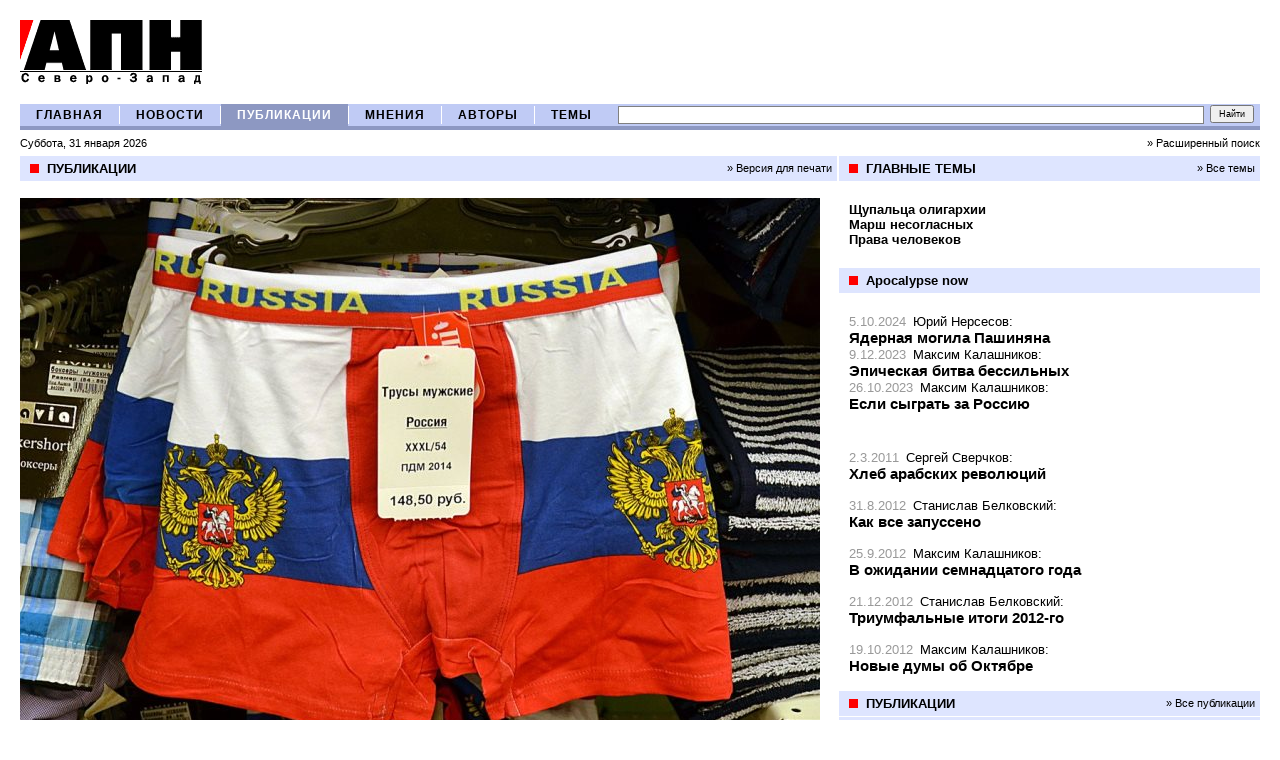

--- FILE ---
content_type: text/html; charset=windows-1251
request_url: http://apn-spb.ru/publications/article25272.htm
body_size: 10361
content:
<!DOCTYPE HTML PUBLIC "-//W3C//DTD HTML 4.01 Transitional//EN" "http://www.w3.org/TR/html4/loose.dtd">

<html xmlns="http://www.w3.org/1999/xhtml" lang="en" xml:lang="en">
<head>
	
    <meta http-equiv="content-type" content="text/html; charset=windows-1251" />
	<meta name="description" content="Агентство Политических Новостей Северо-Запад. Неполиткорректный взгляд на мировую, российскую и петербургскую политику"/>
	<meta name="og:title" content="АПН Северо-Запад"/>
	<meta name="og:description" content="Трусы или крестик для Путина"/>
        <meta name="yandex-verification" content="83305decbd7f1742" />	
	<meta name="og:image" content="http://apn-spb.ru/images/logo.gif"/>
	<title>АПН Северо-Запад / Трусы или крестик для Путина</title>
<link REL="STYLESHEET" TYPE="text/css" href="/main.css" />
<script type='text/javascript' src='/js/scripts.js'></script>


<!-- Global site tag (gtag.js) - Google Analytics -->
<script async src="https://www.googletagmanager.com/gtag/js?id=G-9QMR6L5CJG"></script>
<script>
  window.dataLayer = window.dataLayer || [];
  function gtag(){dataLayer.push(arguments);}
  gtag('js', new Date());
  gtag('config', 'G-9QMR6L5CJG');
</script>

</head>
<body >
<a name=top></a><a name=start></a>
<div id=shapka>
<table width=100% border=0 cellspacing=0 cellpadding=0 >
	<tr valign=middle>
		<td width=1%><a href=/><img src=/images/logo.gif border=0 vspace=20 hspace=0 alt='АПН' /></a></td>
		<td style='white-space: nowrap;' valign='middle'></td>
	</tr>
</table>

</TABLE></div>

<div id=mm_div>
<table width=100% border=0 cellspacing=0 cellpadding=0 class=mm_table>
	<tr>

		<td width=1 class=mm_cell align=center><a class=mm_link href=/>ГЛАВНАЯ</a></td><td width=1 class=mm_td_divider><img src=/images/trans.gif width=1 /></td>
		<td width=1 class=mm_cell align=center><a class=mm_link href=/news/>НОВОСТИ</a></td><td width=1 class=mm_td_divider><img src=/images/trans.gif width=1 /></td>
		<td width=1 class=mm_cell_ align=center><a class=mm_link_ href=/publications/>ПУБЛИКАЦИИ</a></td><td width=1 class=mm_td_divider><img src=/images/trans.gif width=1 /></td>
		<td width=1 class=mm_cell align=center><a class=mm_link href=/opinions/>МНЕНИЯ</a></td><td width=1 class=mm_td_divider><img src=/images/trans.gif width=1 /></td>
		<td width=1 class=mm_cell align=center><a class=mm_link href=/authors/>АВТОРЫ</a></td><td width=1 class=mm_td_divider><img src=/images/trans.gif width=1 /></td>
		<td width=1 class=mm_cell align=center><a class=mm_link href=/themes/>ТЕМЫ</a></td>
		<td width=99% align=right><!-- search_form -->
<FORM NAME=search_form METHOD=get action='/search/' >
<table border=0 cellspacing=0 cellpadding=0>
	<tr>
		<td width=99% style='padding-left:10px;'><div style='overflow:hidden;width:100px; height:1px'></div><input 
	class=inputs type=text name=searchstring value='' style='font-size:10px; font-weight:bold; width:100%; height:14px;' /></td>
		<td width=1% style='padding-left:6px;padding-right:6px;'><input 
	 type=submit value='Найти' style='font-size: 9px; height:18px; padding:0px 7px; margin-left:6px;' /><td>
	</tr>
</table>
<!--<input type=hidden name=searchmode value=any>-->
</form><!-- search_form --></td>
	</tr>
</table>
<table width=100% border=0 cellspacing=0 cellpadding=0 class=today_table>
	<tr>
		<td class=today_td>Суббота, 31 января 2026</td>
		<td class=today_td align=right><a class=black href=/search/>&raquo;&nbsp;Расширенный поиск</a></td>
	</tr>
</table>
</div>
<div id=inner_content>

<table width=100% border=0 cellspacing=0 cellpadding=0>
	<tr valign=top>
		
			<td style='' width=65%  class=left_column_content>
<table class=plashka_table >
	<tr>
	    <td class=plashka_bullet width=1><img src=/images/red.gif width=9 /></td>
	    <td class=plashka_ltd>ПУБЛИКАЦИИ</td>
	    <td class=plashka_rtd><a class=black href=print25272.htm>&raquo; Версия для печати</a></td>
	</tr>
</table>
<div class=block_div>
<div>
<div class=publications_picture><img src=/pictures/5462.jpg alt='Трусы или крестик для Путина' /></div>
<span class=pub_date>2017-01-25</span>
<a class=pub_aname href=/authors/author1080.htm>Максим Калашников</a>
<br />
<div class=article_title>Трусы или крестик для Путина</div>
<div class=article_subtitle>Выдержит ли Россия программу Трампа?</div>
	<p align=justify><FONT face="Verdana, Arial, Helvetica, sans-serif">Расейский бомонд сегодня уверен в том, что смог благополучно
пережить практически двойное падение мировых цен на нефть,
закатав РФ в «бетон» полицейщины, в дурман парализующей
пропаганды и «новой нормальности». Однако он жестоко ошибается.
Следующий удар в экономике нанесет старина Трамп, хотя и не
специально. Ибо действия дядюшки Дональда, нацеленные на подъем
промышленности в Америке и на торговую войну с Китаем, поднимут
такую волну, что сырьевая лайба России перевернется. Понимают ли
в Кремле всю серьезность ситуации?</p>
<p align=justify><FONT face="Verdana, Arial, Helvetica, sans-serif">Почему деловой мир ожидает от администрации Трампа мирового
«экономического взрыва»? В силу двух причин:
Прежде всего, трамписты намерены ввести высокие таможенные
пошлины на товары из Китая и прочих «азиатских тигров», чтобы
стимулировать производство таких же товаров в самих Соединенных
Штатах. Или заставить свои же компании вернуть заводы из «удобных
стран» (из той же КНР) в Америку. Они не желают ежегодно отдавать
китайцам 300-350 миллиардов долларов – именно таких размеров
достигает торговый дефицит (или разница между китайским импортом
в США и американским экспортом в Китай).</p>
<p align=justify><FONT face="Verdana, Arial, Helvetica, sans-serif">Для КНР, ныне балансирующей на грани кризиса перепроизводства,
спада и вынужденной девальвации юаня, введение протекционистских
тарифов Америкой станет крайне болезненным ударом: США в
экспортных поставках Китая занимают 18%. Немудрено, что
намерения Трампа всполошили китайского лидера Си Цзинпиня и
заставили лететь в Давос, дабы проповедовать там свободу мировой
торговли и проклинать протекционизм. Но президента это вряд ли
остановит, торговая война с китайцами – краеугольный камень его
программы.</p>
<p align=justify><FONT face="Verdana, Arial, Helvetica, sans-serif">Если удар будет нанесен, КНР свалится в спад, автоматически таща
за собою и Евросоюз – поставщика промышленного оборудования в
Китай. Это немедленно приведет к падению фондового рынка – и к
общемировому кризису. С таким же закономерным падением спроса и
цен на сырье, на нефть и газ. Как минимум – в «коридор» 45-30
долларов за баррель «чёрного золота». Одновременно страх многим внушает намерение трампистов
заставить американские корпорации перенести уплату налога на
прибыль в Соединенные Штаты. Из всяких «удобных» стран, типа
Ирландии. Взамен Трамп обещает снизить налог на прибыль
корпораций с 35 до 15%, одновременно введя защитные барьеры
против китайского и прочего дешевого экспорта. (Это должно
обеспечить рентабельность возвращенного в Америку производства).</p>
<p align=justify><FONT face="Verdana, Arial, Helvetica, sans-serif">Но вот загвоздка: благодаря всяческим ухищрениям, оптимизациям и
льготам в «удобных» странах корпорации (американские уже
формально) платят фактически налог на прибыль в 7-10%. То, что
заставляет их делать Трамп, реально приведет к потере изрядной
доли барышей. А это самым плохим образом скажется на котировках
их акций на американском фондовом рынке, ныне раздутом до
исторических максимумов. То есть, «пузырь» американской фондовой
биржи может лопнуть, котировки ценных бумаг устремятся вниз. Такое
землетрясение на фондовом рынке США может вызвать цепную
реакцию на фондовых рынках прочих стран. И тогда мир ждет
повторение финансового кризиса 2008-2009 гг. Тоже с неизбежным
падением цен на сырье.</p>
<p align=justify><FONT face="Verdana, Arial, Helvetica, sans-serif">В данном же случае удар получается двойным: трампова торговая
война с китайцами требует и жестких мер по принуждению корпораций
к переносу производственных мощностей в Соединенные Штаты.
Получится примерно такая картина: в океане (мире) готовится схватка
двух стальных линкоров-исполинов, США и Китая. Путин идёт по морю
на утлой греческой шхуне со слабосильным мотором, но зато обшитой
бутафорско-фанерной «броней» и изображающей из себя линейный
крейсер. Но как только начнется битва гигантов, бутафорский
«крейсер» перевернется даже от случайного близкого взрыва. Его
волною от всплеска опрокинет к чертовой маме…</p>
<p align=justify><FONT face="Verdana, Arial, Helvetica, sans-serif">Готова ли Россия к очередному удару цунами глобального кризиса, к
еще одному провалу цен на углеводороды? Она-то и при нынешнем
их уровне хромает на обе ноги, ее резервы исчерпываются
стахановскими темпами. Чтобы выдержать удар, нужно переходить на
свой вариант индустриализации, развития частной инициативы и
частно-государственного партнёрства, протекционизма,
использования эмиссионного стимулирования промышленного роста
«по Глазьеву» и т.д. Однако с нынешним руководством Центробанка и
экономблока правительства сие невозможно. Ни они, ни сам глава
государства упорно не желают ничего менять и по-прежнему скакать
на «нефтегазовой лошадке». Но гарцевать на сдохшей кобыле, как вы
понимаете, невозможно. И тут перед Путиным встает дилемма из известного анекдота про
еврея в бане: «Вы, Самуил Израилевич, либо трусы наденьте – либо
крестик снимите». Ибо в России создана какая-то кошмарная и
сюрреалистическая, вязкая и ядовитая смесь. В ней гвардейские
ленточки, великодержавие, культ Победы 1945 года смешаны с
Чубайсом, с вполне монетаристско-либеральным курсом
Центробанка, с гайдаро-чубайсовой политикой минфина и
минэкономики, с антипротекционистскими заявлениями вице-
премьера Шувалова и самого Путина. Потуги изображать Сталина и
русских царей во внешней политике – с совершенно идиотской
налоговой системой и архидорогими кредитами, убивающими саму
возможность подъема новой русской промышленности.</p>
<p align=justify><FONT face="Verdana, Arial, Helvetica, sans-serif">Поэтому Путину придется в самое ближайшее время решать дилемму
«Трусы или крестик?» Либо возвращаться к «священным канонам»
монетаризма 90-х и отказываться от всякого великодержавия, как при
Ельцине. Либо – выкидывать из власти сислибов и формировать
правительство и руководство Центробанка из промышленников-
практиков, из сторонников активной промполитики и умелого
использования эмиссии. Вводя, как и трамповцы, политику
избирательного протекционизма во имя роста реального сектора в
РФ.</p>
<p align=justify><FONT face="Verdana, Arial, Helvetica, sans-serif">Но мы прекрасно знаем, что выбор сделан не будет. Что российский
президент как всегда попытается усидеть на двух стульях разом. Мы
уже знаем о его повелении совместить «антикризисную» программу
забубенного монетариста-гайдариста Кудрина с программой
промышленных кругов, которые Кудрина терпеть не могут. Образно
говоря, в Кремле пытаются смешать Кудрина и Грефа с Глазьевым.
Смешать несовместимое. Ну а потому российская лайба попадет под
удар штормовых валов.</p>
<b><p>Максим Калашников</p></b>
	
	
<!--<div class=comments_link><a href=/publications/comments25272.htm#comments>Комментарии (0)</a></div>-->
</div></div> <div></div> </td>
		<td width=35% class=right_column_content>
			
			<div style='clear:both;'><table class=plashka_table >
	<tr>
	    <td class=plashka_bullet width=1><img src=/images/red.gif width=9 /></td>
	    <td class=plashka_ltd>ГЛАВНЫЕ ТЕМЫ</td>
	    <td class=plashka_rtd><a class=black href=/themes/>&raquo; Все темы</a></td>
	</tr>
</table><div class=lenta style='padding-bottom:20px;'>
<div class=main_themes_div>
	<a class=main_themes_title href=/themes/theme239.htm><b>Щупальца олигархии</b></a>
</div>
<div class=main_themes_div>
	<a class=main_themes_title href=/themes/theme266.htm><b>Марш несогласных</b></a>
</div>
<div class=main_themes_div>
	<a class=main_themes_title href=/themes/theme272.htm><b>Права человеков</b></a>
</div></div><div class=contents_divider></div><table class=plashka_table >
	<tr>
	    <td class=plashka_bullet width=1><img src=/images/red.gif width=9 /></td>
	    <td class=plashka_ltd>Apocalypse now</td>
	    <td class=plashka_rtd></td>
	</tr>
</table><div class=lenta style=''>
<div class=pl10>
<span class=pub_date>5.10.2024</span>
<a class=pub_aname href=/authors/author77.htm>Юрий Нерсесов</a>:<br />
<div><a class=pub_title href=/publications/article38700.htm>Ядерная могила Пашиняна</a></div>
</div>
<div class=pl10>
<span class=pub_date>9.12.2023</span>
<a class=pub_aname href=/authors/author1080.htm>Максим Калашников</a>:<br />
<div><a class=pub_title href=/publications/article37962.htm>Эпическая битва бессильных</a></div>
</div>
<div class=pl10>
<span class=pub_date>26.10.2023</span>
<a class=pub_aname href=/authors/author1080.htm>Максим Калашников</a>:<br />
<div><a class=pub_title href=/publications/article37777.htm>Если сыграть за Россию</a></div>
</div></div><div class=contents_divider></div><div class=contents_divider></div><div class=lenta style=''>
<div class=pl10>
<span class=pub_date>2.3.2011</span>
<a class=pub_aname href=/authors/author1368.htm>Сергей Сверчков</a>:<br />
<div><a class=pub_title href=/publications/article8388.htm>Хлеб арабских революций </a></div>
<!--<div class=comments_link><a href=/publications/comments8388.htm#comments>Комментарии (1244)</a></div>-->
</div><br />
<div class=pl10>
<span class=pub_date>31.8.2012</span>
<a class=pub_aname href=/authors/author2.htm>Станислав Белковский</a>:<br />
<div><a class=pub_title href=/publications/article11131.htm>Как все запуссено</a></div>
<!--<div class=comments_link><a href=/publications/comments11131.htm#comments>Комментарии (996)</a></div>-->
</div><br />
<div class=pl10>
<span class=pub_date>25.9.2012</span>
<a class=pub_aname href=/authors/author1080.htm>Максим Калашников</a>:<br />
<div><a class=pub_title href=/publications/article11273.htm>В ожидании семнадцатого года   </a></div>
<!--<div class=comments_link><a href=/publications/comments11273.htm#comments>Комментарии (966)</a></div>-->
</div><br />
<div class=pl10>
<span class=pub_date>21.12.2012</span>
<a class=pub_aname href=/authors/author2.htm>Станислав Белковский</a>:<br />
<div><a class=pub_title href=/publications/article11854.htm>Триумфальные итоги 2012-го</a></div>
<!--<div class=comments_link><a href=/publications/comments11854.htm#comments>Комментарии (810)</a></div>-->
</div><br />
<div class=pl10>
<span class=pub_date>19.10.2012</span>
<a class=pub_aname href=/authors/author1080.htm>Максим Калашников</a>:<br />
<div><a class=pub_title href=/publications/article11435.htm>Новые думы об Октябре</a></div>
<!--<div class=comments_link><a href=/publications/comments11435.htm#comments>Комментарии (809)</a></div>-->
</div></div><div class=contents_divider></div><table class=plashka_table >
	<tr>
	    <td class=plashka_bullet width=1><img src=/images/red.gif width=9 /></td>
	    <td class=plashka_ltd><a class=black href=/publications/>ПУБЛИКАЦИИ</a></td>
	    <td class=plashka_rtd><a class=black href=/publications/>&raquo; Все публикации</a></td>
	</tr>
</table><div class=lenta style='background-color: #DEE5FF; padding:10px 0px;'>
<table class=pub_table>
	<tr valign=top>
	<td class=pub_leftcell>
	<span class=pub_date>25.1.2026</span>
	<a class=pub_aname href=/authors/author909.htm>Анатолий  Кантор</a>
	<div>
		<div class=pub_title><a class=pub_atitle href=/publications/article39537.htm>Просто царь</a></div>
		<span class=pub_anons><b>Путин и Запад.</b> Трамп в своём предложении «делать взносы» никакой «палестинский народ» не упоминал. Владимир Владимирович, наверное, недопонял инициативу Дональда Фредовича про этот «Совет мира». Зато это, несомненно, по-царски – взять и с лёгкостью отдать миллиард долларов!</span>
	</div>
	</td>
	</tr>
</table><hr size=1 color=#ffffff>
<table class=pub_table>
	<tr valign=top>
	<td class=pub_leftcell>
	<span class=pub_date>20.1.2026</span>
	<a class=pub_aname href=/authors/author67.htm>Андрей Дмитриев</a>
	<div>
		<div class=pub_title><a class=pub_atitle href=/publications/article39531.htm>Крым-1991 - референдум здорового русского человека</a></div>
		<span class=pub_anons><b>Русский мир.</b> Статус автономии тогда был получен не напрасно. В начале 90-х у Крыма была своя Конституция, свой президент Юрий Мешков и активнейшее сепаратистское движение. Только то, что Ельцин лично поддерживал киевские власти в конфликте с крымскими, позволило им победить.</span>
	</div>
	</td>
	</tr>
</table><hr size=1 color=#ffffff>
<table class=pub_table>
	<tr valign=top>
	<td class=pub_leftcell>
	<span class=pub_date>15.1.2026</span>
	<a class=pub_aname href=/authors/author77.htm>Юрий Нерсесов</a>
	<div>
		<div class=pub_title><a class=pub_atitle href=/publications/article39524.htm>Война внутри НАТО? Легко!</a></div>
		<span class=pub_anons><b>Эхо истории.</b> Вторгнется ли  Дональд Трамп в Гренландию, пока не знает даже он сам. Однако в корне неправы считающие, что такое вторжение станет первым вооружённым конфликтом между странами НАТО. </span>
	</div>
	</td>
	</tr>
</table><hr size=1 color=#ffffff>
<table class=pub_table>
	<tr valign=top>
	<td class=pub_leftcell>
	<span class=pub_date>12.1.2026</span>
	<a class=pub_aname href=/authors/author77.htm>Юрий Нерсесов</a>
	<div>
		<div class=pub_title><a class=pub_atitle href=/publications/article39516.htm>Ода  травоядной империи. Часть II</a></div>
		<span class=pub_anons><b>Игры патриотов.</b> Пора перестать врать, что пока британский  лев,  американский  орёл и прочие хищники делили мир, Россия являлась сугубо травоядной. Ей-богу, гадость несусветная получается! Типа политкорректной версии мультфильма «Маугли».</span>
	</div>
	</td>
	</tr>
</table><hr size=1 color=#ffffff>
<table class=pub_table>
	<tr valign=top>
	<td class=pub_leftcell>
	<span class=pub_date>12.1.2026</span>
	<a class=pub_aname href=/authors/author93.htm>Сергей Лебедев</a>
	<div>
		<div class=pub_title><a class=pub_atitle href=/publications/article39519.htm>Падение прибалтийских "мадур"</a></div>
		<span class=pub_anons><b>Эхо истории.</b> Наряду с понятным возмущением бандитским нападением на президента Николаса Мадуро начались разговоры на тему: «Эх, вот почему мы не умеем делать так». Но в России просто стесняются вспомнить, что наши политические деятели умели эффектно нейтрализовать лидеров недружественных стран. Как это было в 1940-ом году с Прибалтикой.</span>
	</div>
	</td>
	</tr>
</table><hr size=1 color=#ffffff>
<table class=pub_table>
	<tr valign=top>
	<td class=pub_leftcell>
	<span class=pub_date>10.1.2026</span>
	<a class=pub_aname href=/authors/author77.htm>Юрий Нерсесов</a>
	<div>
		<div class=pub_title><a class=pub_atitle href=/publications/article39513.htm>Ода травоядной империи</a></div>
		<span class=pub_anons><b>Игры патриотов.</b> Кто только не травил в последние десятилетия умилительные байки о том, что наша страна, в отличие от зловредных  европейцев да американцев, ни на кого не нападала! Недавно кремлёвский агитпроп в лице главредки канала Russia Today Маргариты Симоньян и писателя Захара Пилепина решили дополнить тему нашей неземной кротости новыми мантрами.</span>
	</div>
	</td>
	</tr>
</table><hr size=1 color=#ffffff>
<table class=pub_table>
	<tr valign=top>
	<td class=pub_leftcell>
	<span class=pub_date>3.1.2026</span>
	<a class=pub_aname href=/authors/author67.htm>Андрей Дмитриев</a>
	<div>
		<div class=pub_title><a class=pub_atitle href=/publications/article39503.htm>Стаханов: в бой за уголёк</a></div>
		<span class=pub_anons><b>ЖЗЛ.</b> 120 лет назад – 3 января 1906 года – в орловской деревне Луговая родился Алексей Григорьевич Стаханов. Человек-символ 30-х годов минувшего столетия, давший начало движению передовиков в разных сферах экономики, доросший от пастуха до государственного деятеля, имя которого знал каждый, сперва воспетый, а затем основательно оболганный.</span>
	</div>
	</td>
	</tr>
</table><hr size=1 color=#ffffff>
<table class=pub_table>
	<tr valign=top>
	<td class=pub_leftcell>
	<span class=pub_date>2.1.2026</span>
	<a class=pub_aname href=/authors/author4160.htm>Олег Емельяненко</a>
	<div>
		<div class=pub_title><a class=pub_atitle href=/publications/article39502.htm>Метастазы секты Зеленского в Изборском музее-заповеднике?</a></div>
		<span class=pub_anons><b>Их нравы.</b> Директор Изборского музея Дубровская держит годами у себя под боком крипто-бандеровку, не смотря ни на какие скандалы, платит ей хорошую зарплату, покровительствует. Я ничего не утверждаю, но стоит лишь ознакомиться с творчеством сладкой парочки Яриковых - и сразу приходит аналогия с питерской сектой свидетелей Зеленского.</span>
	</div>
	</td>
	</tr>
</table><hr size=1 color=#ffffff>
<table class=pub_table>
	<tr valign=top>
	<td class=pub_leftcell>
	<span class=pub_date>30.12.2025</span>
	<a class=pub_aname href=/authors/author67.htm>Андрей Дмитриев</a>
	<div>
		<div class=pub_title><a class=pub_atitle href=/publications/article39497.htm>Ёлочный термидор товарища Сталина</a></div>
		<span class=pub_anons><b>Эхо истории.</b> 28 декабря 1935 года в «Правде» вышла небольшая заметка секретаря ЦК ВКП(б), второго секретаря ЦК КП(б) Украины Павла Постышева. Она называлась «Давайте устроим детям хорошую ёлку» и произвела эффект разорвавшейся бомбы.</span>
	</div>
	</td>
	</tr>
</table><hr size=1 color=#ffffff>
<table class=pub_table>
	<tr valign=top>
	<td class=pub_leftcell>
	<span class=pub_date>29.12.2025</span>
	<a class=pub_aname href=/authors/author77.htm>Юрий Нерсесов</a>
	<div>
		<div class=pub_title><a class=pub_atitle href=/publications/article39494.htm>Между Цусимой и Гуляй-Полем. Часть II</a></div>
		<span class=pub_anons><b>Война и мир.</b> А что же вождь революционеров следующего поколения – Ленин?  В работе «Крах II интернационала» Владимир Ильич решительно осуждал сцепившиеся на фронтах Первой мировой войны австро-германскую и русско-франко-британскую коалиции, однако для одной страны в составе последнего блока делал оговорку.</span>
	</div>
	</td>
	</tr>
</table></div> <div></div> </div>
		</td>
	</tr>
</table>
</div>

<div id=footer>
<table width=100% cellspacing=0 cellpadding=0 style='clear:both; border-top:1px #DEE5FF solid;' >
	<tr>
		<td width=50% ><!--a href=/news/article7375.htm><img src=/images/_banners3.jpg border=0 /></a--></td>
            <td width=50% text-align:right;'><!--a href=/news/article7375.htm><img src=/images/_banners2.jpg border=0 /></a--></td>
	</tr>
</table>
<p>


<div id="n4p_16222">Loading...</div>
<script type="text/javascript" charset="utf-8">
(function(d,s)
{ var o=d.createElement(s); o.async=true; o.type="text/javascript"; o.charset="utf-8"; o.src="//js-goods.redtram.com/ticker_16222.js"; var x=d.getElementsByTagName(s)[0]; x.parentNode.insertBefore(o,x); }
)(document,"script");
</script> 
<TABLE style="CLEAR: both; BORDER-TOP: #dee5ff 1px solid" cellSpacing=0 cellPadding=0 width="100%">
<TBODY>
<TR vAlign=top>
<TD class=podval style="PADDING-RIGHT: 15px; PADDING-LEFT: 0px; FONT-SIZE: 90%; PADDING-BOTTOM: 15px; PADDING-TOP: 15px" width="35%">Copyright <SPAN onclick="window.location.href='/registration/login.htm?referer=/'">©</SPAN> 2006-2019 «Агентство Политических Новостей Северо-Запад»<BR>При полном или частичном использовании материалов,<BR>ссылка на "АПН Северо-Запад" обязательна </TD>
<TD class=podval style="PADDING-RIGHT: 15px; PADDING-LEFT: 0px; FONT-SIZE: 90%; PADDING-BOTTOM: 15px; PADDING-TOP: 15px" width="30%">
<UL>
<LI><A href="/about/">О&nbsp;проекте</A>&nbsp; 
<LI><noindex><A href="mailto:apnszfo@gmail.com">Реклама на сайте</A></noindex> 
<LI><noindex><A href="mailto:apnszfo@gmail.com">Написать в редакцию</A></noindex></LI></UL></TD></TR></TBODY></TABLE>




<br>

<noindex>
<A href="https://istlyap.ru/"><IMG alt="ИстЛяп" src="/pictures/5900.jpg" border=0 height=31></A>


</noindex>

<!--LiveInternet counter--><script language="JavaScript"><!--
					document.write('<a href="http://www.liveinternet.ru/click" '+
					'target=liveinternet><img src="http://counter.yadro.ru/hit?t11.6;r'+
					escape(document.referrer)+((typeof(screen)=='undefined')?'':
					';s'+screen.width+'*'+screen.height+'*'+(screen.colorDepth?
					screen.colorDepth:screen.pixelDepth))+';'+Math.random()+
					'" alt="liveinternet.ru: показано число просмотров за 24 часа, посетителей за 24 часа и за сегодн\я" '+'border=0 width=88 height=31></a>')//--></script><!--/LiveInternet-->





<!-- Yandex.Metrika counter -->
<script type="text/javascript" >
 (function(m,e,t,r,i,k,a){m[i]=m[i]||function(){(m[i].a=m[i].a||[]).push(arguments)};
   m[i].l=1*new Date();k=e.createElement(t),a=e.getElementsByTagName(t)[0],k.async=1,k.src=r,a.parentNode.insertBefore(k,a)})
    (window, document, "script", "https://mc.yandex.ru/metrika/tag.js", "ym");
    
  ym(85930076, "init", {
  clickmap:true,
  trackLinks:true,
  accurateTrackBounce:true
});
</script>
<noscript><div><img src="https://mc.yandex.ru/watch/85930076" style="position:absolute; left:-9999px;" alt="" /></div></noscript>
<!-- /Yandex.Metrika counter -->

</div>


</body></html>